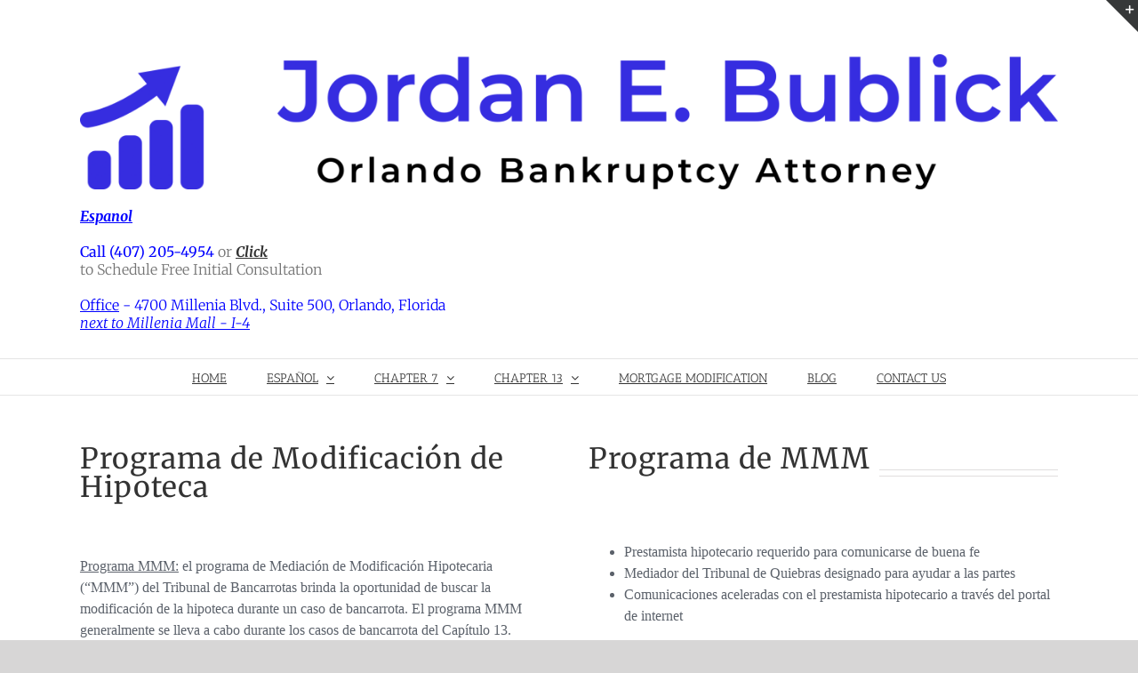

--- FILE ---
content_type: text/html; charset=UTF-8
request_url: https://www.bankruptcylawyerbublick.com/modificacion-de-hipoteca/
body_size: 9661
content:
<!DOCTYPE html>
<html class="avada-html-layout-wide avada-html-header-position-top" lang="en-US" prefix="og: http://ogp.me/ns# fb: http://ogp.me/ns/fb#">
<head>
	<meta http-equiv="X-UA-Compatible" content="IE=edge" />
	<meta http-equiv="Content-Type" content="text/html; charset=utf-8"/>
	<meta name="viewport" content="width=device-width, initial-scale=1" />
	<meta name='robots' content='index, follow, max-image-preview:large, max-snippet:-1, max-video-preview:-1' />

	<!-- This site is optimized with the Yoast SEO Premium plugin v26.5 (Yoast SEO v26.5) - https://yoast.com/wordpress/plugins/seo/ -->
	<title>Modificación de Hipoteca - www.Bublicklaw.com/modificacion-de-hipoteca</title>
	<meta name="description" content="Durante un caso de bancarrota del capítulo 13, tiene la oportunidad de realizar una modificación de hipoteca bajo el Programa MMM del Tribunal de Bancarrota" />
	<link rel="canonical" href="https://www.bankruptcylawyerbublick.com/modificacion-de-hipoteca/" />
	<meta property="og:locale" content="en_US" />
	<meta property="og:type" content="article" />
	<meta property="og:title" content="Modificación de Hipoteca" />
	<meta property="og:description" content="Durante un caso de bancarrota del capítulo 13, tiene la oportunidad de realizar una modificación de hipoteca bajo el Programa MMM del Tribunal de Bancarrota" />
	<meta property="og:url" content="https://www.bankruptcylawyerbublick.com/modificacion-de-hipoteca/" />
	<meta property="og:site_name" content="Orlando Bankruptcy Attorney" />
	<meta name="twitter:card" content="summary_large_image" />
	<meta name="twitter:label1" content="Est. reading time" />
	<meta name="twitter:data1" content="5 minutes" />
	<script type="application/ld+json" class="yoast-schema-graph">{"@context":"https://schema.org","@graph":[{"@type":"WebPage","@id":"https://www.bankruptcylawyerbublick.com/modificacion-de-hipoteca/","url":"https://www.bankruptcylawyerbublick.com/modificacion-de-hipoteca/","name":"Modificación de Hipoteca - www.Bublicklaw.com/modificacion-de-hipoteca","isPartOf":{"@id":"https://www.bankruptcylawyerbublick.com/#website"},"datePublished":"2020-06-27T16:10:40+00:00","description":"Durante un caso de bancarrota del capítulo 13, tiene la oportunidad de realizar una modificación de hipoteca bajo el Programa MMM del Tribunal de Bancarrota","breadcrumb":{"@id":"https://www.bankruptcylawyerbublick.com/modificacion-de-hipoteca/#breadcrumb"},"inLanguage":"en-US","potentialAction":[{"@type":"ReadAction","target":["https://www.bankruptcylawyerbublick.com/modificacion-de-hipoteca/"]}]},{"@type":"BreadcrumbList","@id":"https://www.bankruptcylawyerbublick.com/modificacion-de-hipoteca/#breadcrumb","itemListElement":[{"@type":"ListItem","position":1,"name":"Home","item":"https://www.bankruptcylawyerbublick.com/"},{"@type":"ListItem","position":2,"name":"Modificación de Hipoteca"}]},{"@type":"WebSite","@id":"https://www.bankruptcylawyerbublick.com/#website","url":"https://www.bankruptcylawyerbublick.com/","name":"Orlando Bankruptcy Attorney","description":"&quot;Over 8,000 Chapter 7 and 13 Bankruptcy Cases Filed&quot;","publisher":{"@id":"https://www.bankruptcylawyerbublick.com/#organization"},"potentialAction":[{"@type":"SearchAction","target":{"@type":"EntryPoint","urlTemplate":"https://www.bankruptcylawyerbublick.com/?s={search_term_string}"},"query-input":{"@type":"PropertyValueSpecification","valueRequired":true,"valueName":"search_term_string"}}],"inLanguage":"en-US"},{"@type":["Organization","Place"],"@id":"https://www.bankruptcylawyerbublick.com/#organization","name":"Orlando Bankruptcy Lawyer Jordan Bublick","url":"https://www.bankruptcylawyerbublick.com/","logo":{"@type":"ImageObject","inLanguage":"en-US","@id":"https://www.bankruptcylawyerbublick.com/#/schema/logo/image/","url":"https://www.bankruptcylawyerbublick.com/wp-content/uploads/2020/12/orlando-logo.png","contentUrl":"https://www.bankruptcylawyerbublick.com/wp-content/uploads/2020/12/orlando-logo.png","width":600,"height":141,"caption":"Orlando Bankruptcy Lawyer Jordan Bublick"},"image":{"@id":"https://www.bankruptcylawyerbublick.com/#/schema/logo/image/"},"telephone":["(407) 205-4954"],"email":"jbublick@bankruptcylawyerbublick.com","openingHoursSpecification":[{"@type":"OpeningHoursSpecification","dayOfWeek":["Monday","Tuesday","Wednesday","Thursday","Friday"],"opens":"08:00","closes":"18:00"},{"@type":"OpeningHoursSpecification","dayOfWeek":["Saturday"],"opens":"08:00","closes":"15:00"},{"@type":"OpeningHoursSpecification","dayOfWeek":["Sunday"],"opens":"00:00","closes":"00:00"}]}]}</script>
	<!-- / Yoast SEO Premium plugin. -->


<link rel="alternate" type="application/rss+xml" title="Orlando Bankruptcy Attorney &raquo; Feed" href="https://www.bankruptcylawyerbublick.com/feed/" />
<link rel="alternate" type="application/rss+xml" title="Orlando Bankruptcy Attorney &raquo; Comments Feed" href="https://www.bankruptcylawyerbublick.com/comments/feed/" />
					<link rel="shortcut icon" href="https://www.bankruptcylawyerbublick.com/wp-content/uploads/2022/10/favico.png" type="image/x-icon" />
		
					<!-- Apple Touch Icon -->
			<link rel="apple-touch-icon" sizes="180x180" href="https://www.bankruptcylawyerbublick.com/wp-content/uploads/2022/10/favico.png">
		
					<!-- Android Icon -->
			<link rel="icon" sizes="192x192" href="https://www.bankruptcylawyerbublick.com/wp-content/uploads/2022/10/favico.png">
		
					<!-- MS Edge Icon -->
			<meta name="msapplication-TileImage" content="https://www.bankruptcylawyerbublick.com/wp-content/uploads/2022/10/favico.png">
				<link rel="alternate" title="oEmbed (JSON)" type="application/json+oembed" href="https://www.bankruptcylawyerbublick.com/wp-json/oembed/1.0/embed?url=https%3A%2F%2Fwww.bankruptcylawyerbublick.com%2Fmodificacion-de-hipoteca%2F" />
<link rel="alternate" title="oEmbed (XML)" type="text/xml+oembed" href="https://www.bankruptcylawyerbublick.com/wp-json/oembed/1.0/embed?url=https%3A%2F%2Fwww.bankruptcylawyerbublick.com%2Fmodificacion-de-hipoteca%2F&#038;format=xml" />
					<meta name="description" content="Programa de Modificación de Hipoteca 

Programa MMM: el programa de Mediación de Modificación Hipotecaria (&quot;MMM&quot;) del Tribunal de Bancarrotas brinda la oportunidad de buscar la modificación de la hipoteca durante un caso de bancarrota. El programa MMM generalmente se lleva a cabo durante los casos de bancarrota del Capítulo 13.

Bajo el programa MMM, el propietario"/>
				
		<meta property="og:locale" content="en_US"/>
		<meta property="og:type" content="article"/>
		<meta property="og:site_name" content="Orlando Bankruptcy Attorney"/>
		<meta property="og:title" content="Modificación de Hipoteca - www.Bublicklaw.com/modificacion-de-hipoteca"/>
				<meta property="og:description" content="Programa de Modificación de Hipoteca 

Programa MMM: el programa de Mediación de Modificación Hipotecaria (&quot;MMM&quot;) del Tribunal de Bancarrotas brinda la oportunidad de buscar la modificación de la hipoteca durante un caso de bancarrota. El programa MMM generalmente se lleva a cabo durante los casos de bancarrota del Capítulo 13.

Bajo el programa MMM, el propietario"/>
				<meta property="og:url" content="https://www.bankruptcylawyerbublick.com/modificacion-de-hipoteca/"/>
																				<meta property="og:image" content="https://www.bankruptcylawyerbublick.com/wp-content/uploads/2021/04/Original-on-Transparent-1-e1618514522832.png"/>
		<meta property="og:image:width" content="2560"/>
		<meta property="og:image:height" content="354"/>
		<meta property="og:image:type" content="image/png"/>
				<style id='wp-img-auto-sizes-contain-inline-css' type='text/css'>
img:is([sizes=auto i],[sizes^="auto," i]){contain-intrinsic-size:3000px 1500px}
/*# sourceURL=wp-img-auto-sizes-contain-inline-css */
</style>
<link rel='stylesheet' id='layerslider-css' href='https://www.bankruptcylawyerbublick.com/wp-content/plugins/LayerSlider/assets/static/layerslider/css/layerslider.css?ver=8.0.1' type='text/css' media='all' />
<link rel='stylesheet' id='dashicons-css' href='https://www.bankruptcylawyerbublick.com/wp-includes/css/dashicons.min.css?ver=6.9' type='text/css' media='all' />
<link rel='stylesheet' id='fusion-dynamic-css-css' href='https://www.bankruptcylawyerbublick.com/wp-content/uploads/fusion-styles/d84a4bece219cbeb3d29144b7e67584d.min.css?ver=3.14' type='text/css' media='all' />
<script type="text/javascript" async='async' src="https://www.bankruptcylawyerbublick.com/wp-includes/js/jquery/jquery.min.js?ver=3.7.1" id="jquery-core-js"></script>
<script type="text/javascript" id="layerslider-utils-js-extra">
/* <![CDATA[ */
var LS_Meta = {"v":"8.0.1","fixGSAP":"1"};
//# sourceURL=layerslider-utils-js-extra
/* ]]> */
</script>
<script type="text/javascript" async='async' src="https://www.bankruptcylawyerbublick.com/wp-content/plugins/LayerSlider/assets/static/layerslider/js/layerslider.utils.js?ver=8.0.1" id="layerslider-utils-js"></script>
<script type="text/javascript" async='async' src="https://www.bankruptcylawyerbublick.com/wp-content/plugins/LayerSlider/assets/static/layerslider/js/layerslider.kreaturamedia.jquery.js?ver=8.0.1" id="layerslider-js"></script>
<script type="text/javascript" async='async' src="https://www.bankruptcylawyerbublick.com/wp-content/plugins/LayerSlider/assets/static/layerslider/js/layerslider.transitions.js?ver=8.0.1" id="layerslider-transitions-js"></script>
<meta name="generator" content="Powered by LayerSlider 8.0.1 - Build Heros, Sliders, and Popups. Create Animations and Beautiful, Rich Web Content as Easy as Never Before on WordPress." />
<!-- LayerSlider updates and docs at: https://layerslider.com -->
<link rel="https://api.w.org/" href="https://www.bankruptcylawyerbublick.com/wp-json/" /><link rel="alternate" title="JSON" type="application/json" href="https://www.bankruptcylawyerbublick.com/wp-json/wp/v2/pages/1275" /><link rel="EditURI" type="application/rsd+xml" title="RSD" href="https://www.bankruptcylawyerbublick.com/xmlrpc.php?rsd" />
<link rel='shortlink' href='https://www.bankruptcylawyerbublick.com/?p=1275' />
<!-- breadcrumb Schema optimized by Schema Pro --><script type="application/ld+json">{"@context":"https:\/\/schema.org","@type":"BreadcrumbList","itemListElement":[{"@type":"ListItem","position":1,"item":{"@id":"https:\/\/www.bankruptcylawyerbublick.com\/","name":"Home"}},{"@type":"ListItem","position":2,"item":{"@id":"https:\/\/www.bankruptcylawyerbublick.com\/modificacion-de-hipoteca\/","name":"Modificaci\u00f3n de Hipoteca"}}]}</script><!-- / breadcrumb Schema optimized by Schema Pro --><style type="text/css" id="css-fb-visibility">@media screen and (max-width: 640px){.fusion-no-small-visibility{display:none !important;}body .sm-text-align-center{text-align:center !important;}body .sm-text-align-left{text-align:left !important;}body .sm-text-align-right{text-align:right !important;}body .sm-text-align-justify{text-align:justify !important;}body .sm-flex-align-center{justify-content:center !important;}body .sm-flex-align-flex-start{justify-content:flex-start !important;}body .sm-flex-align-flex-end{justify-content:flex-end !important;}body .sm-mx-auto{margin-left:auto !important;margin-right:auto !important;}body .sm-ml-auto{margin-left:auto !important;}body .sm-mr-auto{margin-right:auto !important;}body .fusion-absolute-position-small{position:absolute;top:auto;width:100%;}.awb-sticky.awb-sticky-small{ position: sticky; top: var(--awb-sticky-offset,0); }}@media screen and (min-width: 641px) and (max-width: 1024px){.fusion-no-medium-visibility{display:none !important;}body .md-text-align-center{text-align:center !important;}body .md-text-align-left{text-align:left !important;}body .md-text-align-right{text-align:right !important;}body .md-text-align-justify{text-align:justify !important;}body .md-flex-align-center{justify-content:center !important;}body .md-flex-align-flex-start{justify-content:flex-start !important;}body .md-flex-align-flex-end{justify-content:flex-end !important;}body .md-mx-auto{margin-left:auto !important;margin-right:auto !important;}body .md-ml-auto{margin-left:auto !important;}body .md-mr-auto{margin-right:auto !important;}body .fusion-absolute-position-medium{position:absolute;top:auto;width:100%;}.awb-sticky.awb-sticky-medium{ position: sticky; top: var(--awb-sticky-offset,0); }}@media screen and (min-width: 1025px){.fusion-no-large-visibility{display:none !important;}body .lg-text-align-center{text-align:center !important;}body .lg-text-align-left{text-align:left !important;}body .lg-text-align-right{text-align:right !important;}body .lg-text-align-justify{text-align:justify !important;}body .lg-flex-align-center{justify-content:center !important;}body .lg-flex-align-flex-start{justify-content:flex-start !important;}body .lg-flex-align-flex-end{justify-content:flex-end !important;}body .lg-mx-auto{margin-left:auto !important;margin-right:auto !important;}body .lg-ml-auto{margin-left:auto !important;}body .lg-mr-auto{margin-right:auto !important;}body .fusion-absolute-position-large{position:absolute;top:auto;width:100%;}.awb-sticky.awb-sticky-large{ position: sticky; top: var(--awb-sticky-offset,0); }}</style><style type="text/css">.recentcomments a{display:inline !important;padding:0 !important;margin:0 !important;}</style><link rel="amphtml" href="https://www.bankruptcylawyerbublick.com/modificacion-de-hipoteca/?amp">			<style id="wpsp-style-frontend"></style>
					<script type="text/javascript">
			var doc = document.documentElement;
			doc.setAttribute( 'data-useragent', navigator.userAgent );
		</script>
		
	<style id='global-styles-inline-css' type='text/css'>
:root{--wp--preset--aspect-ratio--square: 1;--wp--preset--aspect-ratio--4-3: 4/3;--wp--preset--aspect-ratio--3-4: 3/4;--wp--preset--aspect-ratio--3-2: 3/2;--wp--preset--aspect-ratio--2-3: 2/3;--wp--preset--aspect-ratio--16-9: 16/9;--wp--preset--aspect-ratio--9-16: 9/16;--wp--preset--color--black: #000000;--wp--preset--color--cyan-bluish-gray: #abb8c3;--wp--preset--color--white: #ffffff;--wp--preset--color--pale-pink: #f78da7;--wp--preset--color--vivid-red: #cf2e2e;--wp--preset--color--luminous-vivid-orange: #ff6900;--wp--preset--color--luminous-vivid-amber: #fcb900;--wp--preset--color--light-green-cyan: #7bdcb5;--wp--preset--color--vivid-green-cyan: #00d084;--wp--preset--color--pale-cyan-blue: #8ed1fc;--wp--preset--color--vivid-cyan-blue: #0693e3;--wp--preset--color--vivid-purple: #9b51e0;--wp--preset--color--awb-color-1: rgba(255,255,255,1);--wp--preset--color--awb-color-2: rgba(246,246,246,1);--wp--preset--color--awb-color-3: rgba(224,222,222,1);--wp--preset--color--awb-color-4: rgba(160,206,78,1);--wp--preset--color--awb-color-5: rgba(116,116,116,1);--wp--preset--color--awb-color-6: rgba(26,128,182,1);--wp--preset--color--awb-color-7: rgba(51,51,51,1);--wp--preset--color--awb-color-8: rgba(0,44,224,1);--wp--preset--color--awb-color-custom-10: rgba(101,188,123,1);--wp--preset--color--awb-color-custom-11: rgba(0,0,255,1);--wp--preset--color--awb-color-custom-12: rgba(235,234,234,1);--wp--preset--color--awb-color-custom-13: rgba(242,243,245,1);--wp--preset--color--awb-color-custom-14: rgba(226,226,226,1);--wp--preset--color--awb-color-custom-15: rgba(235,234,234,0.8);--wp--preset--color--awb-color-custom-16: rgba(232,232,232,1);--wp--preset--color--awb-color-custom-17: rgba(33,41,52,1);--wp--preset--color--awb-color-custom-18: rgba(91,97,106,1);--wp--preset--gradient--vivid-cyan-blue-to-vivid-purple: linear-gradient(135deg,rgb(6,147,227) 0%,rgb(155,81,224) 100%);--wp--preset--gradient--light-green-cyan-to-vivid-green-cyan: linear-gradient(135deg,rgb(122,220,180) 0%,rgb(0,208,130) 100%);--wp--preset--gradient--luminous-vivid-amber-to-luminous-vivid-orange: linear-gradient(135deg,rgb(252,185,0) 0%,rgb(255,105,0) 100%);--wp--preset--gradient--luminous-vivid-orange-to-vivid-red: linear-gradient(135deg,rgb(255,105,0) 0%,rgb(207,46,46) 100%);--wp--preset--gradient--very-light-gray-to-cyan-bluish-gray: linear-gradient(135deg,rgb(238,238,238) 0%,rgb(169,184,195) 100%);--wp--preset--gradient--cool-to-warm-spectrum: linear-gradient(135deg,rgb(74,234,220) 0%,rgb(151,120,209) 20%,rgb(207,42,186) 40%,rgb(238,44,130) 60%,rgb(251,105,98) 80%,rgb(254,248,76) 100%);--wp--preset--gradient--blush-light-purple: linear-gradient(135deg,rgb(255,206,236) 0%,rgb(152,150,240) 100%);--wp--preset--gradient--blush-bordeaux: linear-gradient(135deg,rgb(254,205,165) 0%,rgb(254,45,45) 50%,rgb(107,0,62) 100%);--wp--preset--gradient--luminous-dusk: linear-gradient(135deg,rgb(255,203,112) 0%,rgb(199,81,192) 50%,rgb(65,88,208) 100%);--wp--preset--gradient--pale-ocean: linear-gradient(135deg,rgb(255,245,203) 0%,rgb(182,227,212) 50%,rgb(51,167,181) 100%);--wp--preset--gradient--electric-grass: linear-gradient(135deg,rgb(202,248,128) 0%,rgb(113,206,126) 100%);--wp--preset--gradient--midnight: linear-gradient(135deg,rgb(2,3,129) 0%,rgb(40,116,252) 100%);--wp--preset--font-size--small: 12px;--wp--preset--font-size--medium: 20px;--wp--preset--font-size--large: 24px;--wp--preset--font-size--x-large: 42px;--wp--preset--font-size--normal: 16px;--wp--preset--font-size--xlarge: 32px;--wp--preset--font-size--huge: 48px;--wp--preset--spacing--20: 0.44rem;--wp--preset--spacing--30: 0.67rem;--wp--preset--spacing--40: 1rem;--wp--preset--spacing--50: 1.5rem;--wp--preset--spacing--60: 2.25rem;--wp--preset--spacing--70: 3.38rem;--wp--preset--spacing--80: 5.06rem;--wp--preset--shadow--natural: 6px 6px 9px rgba(0, 0, 0, 0.2);--wp--preset--shadow--deep: 12px 12px 50px rgba(0, 0, 0, 0.4);--wp--preset--shadow--sharp: 6px 6px 0px rgba(0, 0, 0, 0.2);--wp--preset--shadow--outlined: 6px 6px 0px -3px rgb(255, 255, 255), 6px 6px rgb(0, 0, 0);--wp--preset--shadow--crisp: 6px 6px 0px rgb(0, 0, 0);}:where(.is-layout-flex){gap: 0.5em;}:where(.is-layout-grid){gap: 0.5em;}body .is-layout-flex{display: flex;}.is-layout-flex{flex-wrap: wrap;align-items: center;}.is-layout-flex > :is(*, div){margin: 0;}body .is-layout-grid{display: grid;}.is-layout-grid > :is(*, div){margin: 0;}:where(.wp-block-columns.is-layout-flex){gap: 2em;}:where(.wp-block-columns.is-layout-grid){gap: 2em;}:where(.wp-block-post-template.is-layout-flex){gap: 1.25em;}:where(.wp-block-post-template.is-layout-grid){gap: 1.25em;}.has-black-color{color: var(--wp--preset--color--black) !important;}.has-cyan-bluish-gray-color{color: var(--wp--preset--color--cyan-bluish-gray) !important;}.has-white-color{color: var(--wp--preset--color--white) !important;}.has-pale-pink-color{color: var(--wp--preset--color--pale-pink) !important;}.has-vivid-red-color{color: var(--wp--preset--color--vivid-red) !important;}.has-luminous-vivid-orange-color{color: var(--wp--preset--color--luminous-vivid-orange) !important;}.has-luminous-vivid-amber-color{color: var(--wp--preset--color--luminous-vivid-amber) !important;}.has-light-green-cyan-color{color: var(--wp--preset--color--light-green-cyan) !important;}.has-vivid-green-cyan-color{color: var(--wp--preset--color--vivid-green-cyan) !important;}.has-pale-cyan-blue-color{color: var(--wp--preset--color--pale-cyan-blue) !important;}.has-vivid-cyan-blue-color{color: var(--wp--preset--color--vivid-cyan-blue) !important;}.has-vivid-purple-color{color: var(--wp--preset--color--vivid-purple) !important;}.has-black-background-color{background-color: var(--wp--preset--color--black) !important;}.has-cyan-bluish-gray-background-color{background-color: var(--wp--preset--color--cyan-bluish-gray) !important;}.has-white-background-color{background-color: var(--wp--preset--color--white) !important;}.has-pale-pink-background-color{background-color: var(--wp--preset--color--pale-pink) !important;}.has-vivid-red-background-color{background-color: var(--wp--preset--color--vivid-red) !important;}.has-luminous-vivid-orange-background-color{background-color: var(--wp--preset--color--luminous-vivid-orange) !important;}.has-luminous-vivid-amber-background-color{background-color: var(--wp--preset--color--luminous-vivid-amber) !important;}.has-light-green-cyan-background-color{background-color: var(--wp--preset--color--light-green-cyan) !important;}.has-vivid-green-cyan-background-color{background-color: var(--wp--preset--color--vivid-green-cyan) !important;}.has-pale-cyan-blue-background-color{background-color: var(--wp--preset--color--pale-cyan-blue) !important;}.has-vivid-cyan-blue-background-color{background-color: var(--wp--preset--color--vivid-cyan-blue) !important;}.has-vivid-purple-background-color{background-color: var(--wp--preset--color--vivid-purple) !important;}.has-black-border-color{border-color: var(--wp--preset--color--black) !important;}.has-cyan-bluish-gray-border-color{border-color: var(--wp--preset--color--cyan-bluish-gray) !important;}.has-white-border-color{border-color: var(--wp--preset--color--white) !important;}.has-pale-pink-border-color{border-color: var(--wp--preset--color--pale-pink) !important;}.has-vivid-red-border-color{border-color: var(--wp--preset--color--vivid-red) !important;}.has-luminous-vivid-orange-border-color{border-color: var(--wp--preset--color--luminous-vivid-orange) !important;}.has-luminous-vivid-amber-border-color{border-color: var(--wp--preset--color--luminous-vivid-amber) !important;}.has-light-green-cyan-border-color{border-color: var(--wp--preset--color--light-green-cyan) !important;}.has-vivid-green-cyan-border-color{border-color: var(--wp--preset--color--vivid-green-cyan) !important;}.has-pale-cyan-blue-border-color{border-color: var(--wp--preset--color--pale-cyan-blue) !important;}.has-vivid-cyan-blue-border-color{border-color: var(--wp--preset--color--vivid-cyan-blue) !important;}.has-vivid-purple-border-color{border-color: var(--wp--preset--color--vivid-purple) !important;}.has-vivid-cyan-blue-to-vivid-purple-gradient-background{background: var(--wp--preset--gradient--vivid-cyan-blue-to-vivid-purple) !important;}.has-light-green-cyan-to-vivid-green-cyan-gradient-background{background: var(--wp--preset--gradient--light-green-cyan-to-vivid-green-cyan) !important;}.has-luminous-vivid-amber-to-luminous-vivid-orange-gradient-background{background: var(--wp--preset--gradient--luminous-vivid-amber-to-luminous-vivid-orange) !important;}.has-luminous-vivid-orange-to-vivid-red-gradient-background{background: var(--wp--preset--gradient--luminous-vivid-orange-to-vivid-red) !important;}.has-very-light-gray-to-cyan-bluish-gray-gradient-background{background: var(--wp--preset--gradient--very-light-gray-to-cyan-bluish-gray) !important;}.has-cool-to-warm-spectrum-gradient-background{background: var(--wp--preset--gradient--cool-to-warm-spectrum) !important;}.has-blush-light-purple-gradient-background{background: var(--wp--preset--gradient--blush-light-purple) !important;}.has-blush-bordeaux-gradient-background{background: var(--wp--preset--gradient--blush-bordeaux) !important;}.has-luminous-dusk-gradient-background{background: var(--wp--preset--gradient--luminous-dusk) !important;}.has-pale-ocean-gradient-background{background: var(--wp--preset--gradient--pale-ocean) !important;}.has-electric-grass-gradient-background{background: var(--wp--preset--gradient--electric-grass) !important;}.has-midnight-gradient-background{background: var(--wp--preset--gradient--midnight) !important;}.has-small-font-size{font-size: var(--wp--preset--font-size--small) !important;}.has-medium-font-size{font-size: var(--wp--preset--font-size--medium) !important;}.has-large-font-size{font-size: var(--wp--preset--font-size--large) !important;}.has-x-large-font-size{font-size: var(--wp--preset--font-size--x-large) !important;}
/*# sourceURL=global-styles-inline-css */
</style>
<style id='wp-block-library-inline-css' type='text/css'>
:root{--wp-block-synced-color:#7a00df;--wp-block-synced-color--rgb:122,0,223;--wp-bound-block-color:var(--wp-block-synced-color);--wp-editor-canvas-background:#ddd;--wp-admin-theme-color:#007cba;--wp-admin-theme-color--rgb:0,124,186;--wp-admin-theme-color-darker-10:#006ba1;--wp-admin-theme-color-darker-10--rgb:0,107,160.5;--wp-admin-theme-color-darker-20:#005a87;--wp-admin-theme-color-darker-20--rgb:0,90,135;--wp-admin-border-width-focus:2px}@media (min-resolution:192dpi){:root{--wp-admin-border-width-focus:1.5px}}.wp-element-button{cursor:pointer}:root .has-very-light-gray-background-color{background-color:#eee}:root .has-very-dark-gray-background-color{background-color:#313131}:root .has-very-light-gray-color{color:#eee}:root .has-very-dark-gray-color{color:#313131}:root .has-vivid-green-cyan-to-vivid-cyan-blue-gradient-background{background:linear-gradient(135deg,#00d084,#0693e3)}:root .has-purple-crush-gradient-background{background:linear-gradient(135deg,#34e2e4,#4721fb 50%,#ab1dfe)}:root .has-hazy-dawn-gradient-background{background:linear-gradient(135deg,#faaca8,#dad0ec)}:root .has-subdued-olive-gradient-background{background:linear-gradient(135deg,#fafae1,#67a671)}:root .has-atomic-cream-gradient-background{background:linear-gradient(135deg,#fdd79a,#004a59)}:root .has-nightshade-gradient-background{background:linear-gradient(135deg,#330968,#31cdcf)}:root .has-midnight-gradient-background{background:linear-gradient(135deg,#020381,#2874fc)}:root{--wp--preset--font-size--normal:16px;--wp--preset--font-size--huge:42px}.has-regular-font-size{font-size:1em}.has-larger-font-size{font-size:2.625em}.has-normal-font-size{font-size:var(--wp--preset--font-size--normal)}.has-huge-font-size{font-size:var(--wp--preset--font-size--huge)}.has-text-align-center{text-align:center}.has-text-align-left{text-align:left}.has-text-align-right{text-align:right}.has-fit-text{white-space:nowrap!important}#end-resizable-editor-section{display:none}.aligncenter{clear:both}.items-justified-left{justify-content:flex-start}.items-justified-center{justify-content:center}.items-justified-right{justify-content:flex-end}.items-justified-space-between{justify-content:space-between}.screen-reader-text{border:0;clip-path:inset(50%);height:1px;margin:-1px;overflow:hidden;padding:0;position:absolute;width:1px;word-wrap:normal!important}.screen-reader-text:focus{background-color:#ddd;clip-path:none;color:#444;display:block;font-size:1em;height:auto;left:5px;line-height:normal;padding:15px 23px 14px;text-decoration:none;top:5px;width:auto;z-index:100000}html :where(.has-border-color){border-style:solid}html :where([style*=border-top-color]){border-top-style:solid}html :where([style*=border-right-color]){border-right-style:solid}html :where([style*=border-bottom-color]){border-bottom-style:solid}html :where([style*=border-left-color]){border-left-style:solid}html :where([style*=border-width]){border-style:solid}html :where([style*=border-top-width]){border-top-style:solid}html :where([style*=border-right-width]){border-right-style:solid}html :where([style*=border-bottom-width]){border-bottom-style:solid}html :where([style*=border-left-width]){border-left-style:solid}html :where(img[class*=wp-image-]){height:auto;max-width:100%}:where(figure){margin:0 0 1em}html :where(.is-position-sticky){--wp-admin--admin-bar--position-offset:var(--wp-admin--admin-bar--height,0px)}@media screen and (max-width:600px){html :where(.is-position-sticky){--wp-admin--admin-bar--position-offset:0px}}
/*wp_block_styles_on_demand_placeholder:69339432eaae4*/
/*# sourceURL=wp-block-library-inline-css */
</style>
<style id='wp-block-library-theme-inline-css' type='text/css'>
.wp-block-audio :where(figcaption){color:#555;font-size:13px;text-align:center}.is-dark-theme .wp-block-audio :where(figcaption){color:#ffffffa6}.wp-block-audio{margin:0 0 1em}.wp-block-code{border:1px solid #ccc;border-radius:4px;font-family:Menlo,Consolas,monaco,monospace;padding:.8em 1em}.wp-block-embed :where(figcaption){color:#555;font-size:13px;text-align:center}.is-dark-theme .wp-block-embed :where(figcaption){color:#ffffffa6}.wp-block-embed{margin:0 0 1em}.blocks-gallery-caption{color:#555;font-size:13px;text-align:center}.is-dark-theme .blocks-gallery-caption{color:#ffffffa6}:root :where(.wp-block-image figcaption){color:#555;font-size:13px;text-align:center}.is-dark-theme :root :where(.wp-block-image figcaption){color:#ffffffa6}.wp-block-image{margin:0 0 1em}.wp-block-pullquote{border-bottom:4px solid;border-top:4px solid;color:currentColor;margin-bottom:1.75em}.wp-block-pullquote :where(cite),.wp-block-pullquote :where(footer),.wp-block-pullquote__citation{color:currentColor;font-size:.8125em;font-style:normal;text-transform:uppercase}.wp-block-quote{border-left:.25em solid;margin:0 0 1.75em;padding-left:1em}.wp-block-quote cite,.wp-block-quote footer{color:currentColor;font-size:.8125em;font-style:normal;position:relative}.wp-block-quote:where(.has-text-align-right){border-left:none;border-right:.25em solid;padding-left:0;padding-right:1em}.wp-block-quote:where(.has-text-align-center){border:none;padding-left:0}.wp-block-quote.is-large,.wp-block-quote.is-style-large,.wp-block-quote:where(.is-style-plain){border:none}.wp-block-search .wp-block-search__label{font-weight:700}.wp-block-search__button{border:1px solid #ccc;padding:.375em .625em}:where(.wp-block-group.has-background){padding:1.25em 2.375em}.wp-block-separator.has-css-opacity{opacity:.4}.wp-block-separator{border:none;border-bottom:2px solid;margin-left:auto;margin-right:auto}.wp-block-separator.has-alpha-channel-opacity{opacity:1}.wp-block-separator:not(.is-style-wide):not(.is-style-dots){width:100px}.wp-block-separator.has-background:not(.is-style-dots){border-bottom:none;height:1px}.wp-block-separator.has-background:not(.is-style-wide):not(.is-style-dots){height:2px}.wp-block-table{margin:0 0 1em}.wp-block-table td,.wp-block-table th{word-break:normal}.wp-block-table :where(figcaption){color:#555;font-size:13px;text-align:center}.is-dark-theme .wp-block-table :where(figcaption){color:#ffffffa6}.wp-block-video :where(figcaption){color:#555;font-size:13px;text-align:center}.is-dark-theme .wp-block-video :where(figcaption){color:#ffffffa6}.wp-block-video{margin:0 0 1em}:root :where(.wp-block-template-part.has-background){margin-bottom:0;margin-top:0;padding:1.25em 2.375em}
/*# sourceURL=/wp-includes/css/dist/block-library/theme.min.css */
</style>
<style id='classic-theme-styles-inline-css' type='text/css'>
/*! This file is auto-generated */
.wp-block-button__link{color:#fff;background-color:#32373c;border-radius:9999px;box-shadow:none;text-decoration:none;padding:calc(.667em + 2px) calc(1.333em + 2px);font-size:1.125em}.wp-block-file__button{background:#32373c;color:#fff;text-decoration:none}
/*# sourceURL=/wp-includes/css/classic-themes.min.css */
</style>
</head>

<body class="wp-singular page-template-default page page-id-1275 wp-theme-Avada wp-schema-pro-2.10.5 fusion-image-hovers fusion-pagination-sizing fusion-button_type-flat fusion-button_span-no fusion-button_gradient-linear avada-image-rollover-circle-yes avada-image-rollover-yes avada-image-rollover-direction-left fusion-body ltr no-mobile-sticky-header no-mobile-slidingbar no-mobile-totop fusion-sub-menu-fade mobile-logo-pos-left layout-wide-mode avada-has-boxed-modal-shadow-none layout-scroll-offset-full avada-has-zero-margin-offset-top fusion-top-header menu-text-align-center mobile-menu-design-modern fusion-show-pagination-text fusion-header-layout-v4 avada-responsive avada-footer-fx-none avada-menu-highlight-style-bar fusion-search-form-classic fusion-main-menu-search-dropdown fusion-avatar-square avada-dropdown-styles avada-blog-layout-grid avada-blog-archive-layout-medium avada-header-shadow-no avada-menu-icon-position-left avada-has-megamenu-shadow avada-has-mainmenu-dropdown-divider avada-has-mobile-menu-search avada-has-titlebar-hide avada-has-slidingbar-widgets avada-has-slidingbar-position-top avada-slidingbar-toggle-style-triangle avada-has-slidingbar-sticky avada-has-pagination-padding avada-flyout-menu-direction-fade avada-ec-views-v1" data-awb-post-id="1275">
		<a class="skip-link screen-reader-text" href="#content">Skip to content</a>

	<div id="boxed-wrapper">
		
		<div id="wrapper" class="fusion-wrapper">
			<div id="home" style="position:relative;top:-1px;"></div>
							
					
			<header class="fusion-header-wrapper">
				<div class="fusion-header-v4 fusion-logo-alignment fusion-logo-left fusion-sticky-menu- fusion-sticky-logo- fusion-mobile-logo- fusion-sticky-menu-and-logo fusion-header-menu-align-center fusion-mobile-menu-design-modern">
					<div class="fusion-header-sticky-height"></div>
<div class="fusion-sticky-header-wrapper"> <!-- start fusion sticky header wrapper -->
	<div class="fusion-header">
		<div class="fusion-row">
							<div class="fusion-logo" data-margin-top="31px" data-margin-bottom="0px" data-margin-left="0px" data-margin-right="0px">
			<a class="fusion-logo-link"  href="https://www.bankruptcylawyerbublick.com/" >

						<!-- standard logo -->
			<img src="https://www.bankruptcylawyerbublick.com/wp-content/uploads/2021/04/Original-on-Transparent-1-e1618514522832.png" srcset="https://www.bankruptcylawyerbublick.com/wp-content/uploads/2021/04/Original-on-Transparent-1-e1618514522832.png 1x" width="2560" height="354" alt="Orlando Bankruptcy Attorney Logo" data-retina_logo_url="" class="fusion-standard-logo" />

			
					</a>
		
<div class="fusion-header-content-3-wrapper">
			<h3 class="fusion-header-tagline">
			<br>
<b><A HREF = "http://www.bankruptcylawyerbublick.com/espanol"><span style="color:#0000ff;"><em><u>Espanol</b></u></em></span></A><br><br>

<strong><span style="color:#0000ff;">Call (407) 205-4954</strong> or <span style="color: #0000ff;"><em><u><b>

<a href="https://app.acuityscheduling.com/schedule.php?owner=21380650&appointmentType=18742142">
Click</b></u></em></span></a><br>to Schedule Free Initial Consultation<br>

<span style="color:#0000ff;"><br>
<u>Office</strong></u> - 4700 Millenia Blvd., Suite 500, Orlando, Florida<span style="color:#0000ff;"><br>
<u></strong><u> <i>next to Millenia Mall - I-4<span style="color:#0000ff;"></u></i><br>

		</h3>
	</div>
</div>
								<div class="fusion-mobile-menu-icons">
							<a href="#" class="fusion-icon awb-icon-bars" aria-label="Toggle mobile menu" aria-expanded="false"></a>
		
					<a href="#" class="fusion-icon awb-icon-search" aria-label="Toggle mobile search"></a>
		
		
			</div>
			
					</div>
	</div>
	<div class="fusion-secondary-main-menu">
		<div class="fusion-row">
			<nav class="fusion-main-menu" aria-label="Main Menu"><ul id="menu-menu" class="fusion-menu"><li  id="menu-item-1391"  class="menu-item menu-item-type-post_type menu-item-object-page menu-item-home menu-item-1391"  data-item-id="1391"><a  href="https://www.bankruptcylawyerbublick.com/" class="fusion-bar-highlight"><span class="menu-text">HOME</span></a></li><li  id="menu-item-1397"  class="menu-item menu-item-type-post_type menu-item-object-page menu-item-has-children menu-item-1397 fusion-dropdown-menu"  data-item-id="1397"><a  href="https://www.bankruptcylawyerbublick.com/espanol/" class="fusion-bar-highlight"><span class="menu-text">ESPAÑOL</span> <span class="fusion-caret"><i class="fusion-dropdown-indicator" aria-hidden="true"></i></span></a><ul class="sub-menu"><li  id="menu-item-1404"  class="menu-item menu-item-type-post_type menu-item-object-page menu-item-1404 fusion-dropdown-submenu" ><a  href="https://www.bankruptcylawyerbublick.com/espanol/capitulo-7-bancarrota/" class="fusion-bar-highlight"><span>Capítulo 7</span></a></li><li  id="menu-item-1408"  class="menu-item menu-item-type-post_type menu-item-object-page menu-item-1408 fusion-dropdown-submenu" ><a  href="https://www.bankruptcylawyerbublick.com/espanol/capitulo-13-bancarrota/" class="fusion-bar-highlight"><span>Capítulo 13</span></a></li></ul></li><li  id="menu-item-1390"  class="menu-item menu-item-type-post_type menu-item-object-page menu-item-has-children menu-item-1390 fusion-dropdown-menu"  data-item-id="1390"><a  href="https://www.bankruptcylawyerbublick.com/chapter-7-bankruptcy/" class="fusion-bar-highlight"><span class="menu-text">CHAPTER 7</span> <span class="fusion-caret"><i class="fusion-dropdown-indicator" aria-hidden="true"></i></span></a><ul class="sub-menu"><li  id="menu-item-1396"  class="menu-item menu-item-type-post_type menu-item-object-page menu-item-1396 fusion-dropdown-submenu" ><a  href="https://www.bankruptcylawyerbublick.com/exemptions/" class="fusion-bar-highlight"><span>EXEMPTIONS</span></a></li><li  id="menu-item-1393"  class="menu-item menu-item-type-post_type menu-item-object-page menu-item-1393 fusion-dropdown-submenu" ><a  href="https://www.bankruptcylawyerbublick.com/chapter-7-bankruptcy/chapter-7-or-13/" class="fusion-bar-highlight"><span>Differences with Chapter 13</span></a></li><li  id="menu-item-1394"  class="menu-item menu-item-type-post_type menu-item-object-page menu-item-1394 fusion-dropdown-submenu" ><a  href="https://www.bankruptcylawyerbublick.com/chapter-7-bankruptcy/means-test/" class="fusion-bar-highlight"><span>Means Test</span></a></li></ul></li><li  id="menu-item-1392"  class="menu-item menu-item-type-post_type menu-item-object-page menu-item-has-children menu-item-1392 fusion-dropdown-menu"  data-item-id="1392"><a  href="https://www.bankruptcylawyerbublick.com/chapter-13-bankruptcy/" class="fusion-bar-highlight"><span class="menu-text">CHAPTER 13</span> <span class="fusion-caret"><i class="fusion-dropdown-indicator" aria-hidden="true"></i></span></a><ul class="sub-menu"><li  id="menu-item-1388"  class="menu-item menu-item-type-post_type menu-item-object-page menu-item-1388 fusion-dropdown-submenu" ><a  href="https://www.bankruptcylawyerbublick.com/chapter-13-bankruptcy/chapter-13-bankruptcy-eligibility/" class="fusion-bar-highlight"><span>Eligibility</span></a></li><li  id="menu-item-1387"  class="menu-item menu-item-type-post_type menu-item-object-page menu-item-1387 fusion-dropdown-submenu" ><a  href="https://www.bankruptcylawyerbublick.com/chapter-13-bankruptcy/timetable-chapter-13-case/" class="fusion-bar-highlight"><span>Timetable Chapter 13 Case</span></a></li></ul></li><li  id="menu-item-1389"  class="menu-item menu-item-type-post_type menu-item-object-page menu-item-1389"  data-item-id="1389"><a  href="https://www.bankruptcylawyerbublick.com/mortgage-modification/" class="fusion-bar-highlight"><span class="menu-text">MORTGAGE MODIFICATION</span></a></li><li  id="menu-item-1500"  class="menu-item menu-item-type-post_type menu-item-object-page menu-item-1500"  data-item-id="1500"><a  href="https://www.bankruptcylawyerbublick.com/blog/" class="fusion-bar-highlight"><span class="menu-text">BLOG</span></a></li><li  id="menu-item-1395"  class="menu-item menu-item-type-post_type menu-item-object-page menu-item-1395"  data-item-id="1395"><a  href="https://www.bankruptcylawyerbublick.com/contact-us-2/" class="fusion-bar-highlight"><span class="menu-text">CONTACT US</span></a></li></ul></nav><div class="fusion-mobile-navigation"><ul id="menu-menu-1" class="fusion-mobile-menu"><li   class="menu-item menu-item-type-post_type menu-item-object-page menu-item-home menu-item-1391"  data-item-id="1391"><a  href="https://www.bankruptcylawyerbublick.com/" class="fusion-bar-highlight"><span class="menu-text">HOME</span></a></li><li   class="menu-item menu-item-type-post_type menu-item-object-page menu-item-has-children menu-item-1397 fusion-dropdown-menu"  data-item-id="1397"><a  href="https://www.bankruptcylawyerbublick.com/espanol/" class="fusion-bar-highlight"><span class="menu-text">ESPAÑOL</span> <span class="fusion-caret"><i class="fusion-dropdown-indicator" aria-hidden="true"></i></span></a><ul class="sub-menu"><li   class="menu-item menu-item-type-post_type menu-item-object-page menu-item-1404 fusion-dropdown-submenu" ><a  href="https://www.bankruptcylawyerbublick.com/espanol/capitulo-7-bancarrota/" class="fusion-bar-highlight"><span>Capítulo 7</span></a></li><li   class="menu-item menu-item-type-post_type menu-item-object-page menu-item-1408 fusion-dropdown-submenu" ><a  href="https://www.bankruptcylawyerbublick.com/espanol/capitulo-13-bancarrota/" class="fusion-bar-highlight"><span>Capítulo 13</span></a></li></ul></li><li   class="menu-item menu-item-type-post_type menu-item-object-page menu-item-has-children menu-item-1390 fusion-dropdown-menu"  data-item-id="1390"><a  href="https://www.bankruptcylawyerbublick.com/chapter-7-bankruptcy/" class="fusion-bar-highlight"><span class="menu-text">CHAPTER 7</span> <span class="fusion-caret"><i class="fusion-dropdown-indicator" aria-hidden="true"></i></span></a><ul class="sub-menu"><li   class="menu-item menu-item-type-post_type menu-item-object-page menu-item-1396 fusion-dropdown-submenu" ><a  href="https://www.bankruptcylawyerbublick.com/exemptions/" class="fusion-bar-highlight"><span>EXEMPTIONS</span></a></li><li   class="menu-item menu-item-type-post_type menu-item-object-page menu-item-1393 fusion-dropdown-submenu" ><a  href="https://www.bankruptcylawyerbublick.com/chapter-7-bankruptcy/chapter-7-or-13/" class="fusion-bar-highlight"><span>Differences with Chapter 13</span></a></li><li   class="menu-item menu-item-type-post_type menu-item-object-page menu-item-1394 fusion-dropdown-submenu" ><a  href="https://www.bankruptcylawyerbublick.com/chapter-7-bankruptcy/means-test/" class="fusion-bar-highlight"><span>Means Test</span></a></li></ul></li><li   class="menu-item menu-item-type-post_type menu-item-object-page menu-item-has-children menu-item-1392 fusion-dropdown-menu"  data-item-id="1392"><a  href="https://www.bankruptcylawyerbublick.com/chapter-13-bankruptcy/" class="fusion-bar-highlight"><span class="menu-text">CHAPTER 13</span> <span class="fusion-caret"><i class="fusion-dropdown-indicator" aria-hidden="true"></i></span></a><ul class="sub-menu"><li   class="menu-item menu-item-type-post_type menu-item-object-page menu-item-1388 fusion-dropdown-submenu" ><a  href="https://www.bankruptcylawyerbublick.com/chapter-13-bankruptcy/chapter-13-bankruptcy-eligibility/" class="fusion-bar-highlight"><span>Eligibility</span></a></li><li   class="menu-item menu-item-type-post_type menu-item-object-page menu-item-1387 fusion-dropdown-submenu" ><a  href="https://www.bankruptcylawyerbublick.com/chapter-13-bankruptcy/timetable-chapter-13-case/" class="fusion-bar-highlight"><span>Timetable Chapter 13 Case</span></a></li></ul></li><li   class="menu-item menu-item-type-post_type menu-item-object-page menu-item-1389"  data-item-id="1389"><a  href="https://www.bankruptcylawyerbublick.com/mortgage-modification/" class="fusion-bar-highlight"><span class="menu-text">MORTGAGE MODIFICATION</span></a></li><li   class="menu-item menu-item-type-post_type menu-item-object-page menu-item-1500"  data-item-id="1500"><a  href="https://www.bankruptcylawyerbublick.com/blog/" class="fusion-bar-highlight"><span class="menu-text">BLOG</span></a></li><li   class="menu-item menu-item-type-post_type menu-item-object-page menu-item-1395"  data-item-id="1395"><a  href="https://www.bankruptcylawyerbublick.com/contact-us-2/" class="fusion-bar-highlight"><span class="menu-text">CONTACT US</span></a></li></ul></div>
<nav class="fusion-mobile-nav-holder fusion-mobile-menu-text-align-left" aria-label="Main Menu Mobile"></nav>

			
<div class="fusion-clearfix"></div>
<div class="fusion-mobile-menu-search">
			<form role="search" class="searchform fusion-search-form  fusion-search-form-classic" method="get" action="https://www.bankruptcylawyerbublick.com/">
			<div class="fusion-search-form-content">

				
				<div class="fusion-search-field search-field">
					<label><span class="screen-reader-text">Search for:</span>
													<input type="search" value="" name="s" class="s" placeholder="Search..." required aria-required="true" aria-label="Search..."/>
											</label>
				</div>
				<div class="fusion-search-button search-button">
					<input type="submit" class="fusion-search-submit searchsubmit" aria-label="Search" value="&#xf002;" />
									</div>

				
			</div>


			
		</form>
		</div>
		</div>
	</div>
</div> <!-- end fusion sticky header wrapper -->
				</div>
				<div class="fusion-clearfix"></div>
			</header>
								
							<div id="sliders-container" class="fusion-slider-visibility">
					</div>
				
					
							
			
						<main id="main" class="clearfix ">
				<div class="fusion-row" style="">
<section id="content" style="width: 100%;">
					<div id="post-1275" class="post-1275 page type-page status-publish hentry">
			<span class="entry-title rich-snippet-hidden">Modificación de Hipoteca</span><span class="vcard rich-snippet-hidden"><span class="fn"><a href="https://www.bankruptcylawyerbublick.com/author/jordan/" title="Posts by jordan" rel="author">jordan</a></span></span><span class="updated rich-snippet-hidden">2020-06-27T12:10:40+00:00</span>
			
			<div class="post-content">
				<div class="fusion-fullwidth fullwidth-box fusion-builder-row-1 fusion-flex-container nonhundred-percent-fullwidth non-hundred-percent-height-scrolling" style="--awb-border-radius-top-left:0px;--awb-border-radius-top-right:0px;--awb-border-radius-bottom-right:0px;--awb-border-radius-bottom-left:0px;--awb-flex-wrap:wrap;" ><div class="fusion-builder-row fusion-row fusion-flex-align-items-flex-start fusion-flex-content-wrap" style="max-width:1144px;margin-left: calc(-4% / 2 );margin-right: calc(-4% / 2 );"><div class="fusion-layout-column fusion_builder_column fusion-builder-column-0 fusion_builder_column_1_2 1_2 fusion-flex-column" style="--awb-bg-size:cover;--awb-width-large:50%;--awb-margin-top-large:0px;--awb-spacing-right-large:3.84%;--awb-margin-bottom-large:20px;--awb-spacing-left-large:3.84%;--awb-width-medium:100%;--awb-spacing-right-medium:1.92%;--awb-spacing-left-medium:1.92%;--awb-width-small:100%;--awb-spacing-right-small:1.92%;--awb-spacing-left-small:1.92%;"><div class="fusion-column-wrapper fusion-column-has-shadow fusion-flex-justify-content-flex-start fusion-content-layout-column"><div class="fusion-title title fusion-title-1 fusion-title-text fusion-title-size-one"><div class="title-sep-container title-sep-container-left fusion-no-large-visibility fusion-no-medium-visibility fusion-no-small-visibility"><div class="title-sep sep-double sep-solid" style="border-color:#e0dede;"></div></div><span class="awb-title-spacer fusion-no-large-visibility fusion-no-medium-visibility fusion-no-small-visibility"></span><h1 class="fusion-title-heading title-heading-left fusion-responsive-typography-calculated" style="margin:0;--fontSize:32;line-height:1.31;"><h2>Programa de Modificación de Hipoteca</h2></h1><span class="awb-title-spacer"></span><div class="title-sep-container title-sep-container-right"><div class="title-sep sep-double sep-solid" style="border-color:#e0dede;"></div></div></div><div class="fusion-text fusion-text-1"><p><u>Programa MMM:</u> el programa de Mediación de Modificación Hipotecaria (&#8220;MMM&#8221;) del Tribunal de Bancarrotas brinda la oportunidad de buscar la modificación de la hipoteca durante un caso de bancarrota. El programa MMM generalmente se lleva a cabo durante los casos de bancarrota del Capítulo 13.</p>
<p>Bajo el programa MMM, el propietario y el prestamista hipotecario tienen la oportunidad de comunicarse a través del portal de internet MMM para explorar las oportunidades de modificación de la hipoteca. El Tribunal nombra a un mediador de MMM para ayudar a las partes.</p>
</div></div></div><div class="fusion-layout-column fusion_builder_column fusion-builder-column-1 fusion_builder_column_1_2 1_2 fusion-flex-column" style="--awb-bg-size:cover;--awb-width-large:50%;--awb-margin-top-large:0px;--awb-spacing-right-large:3.84%;--awb-margin-bottom-large:20px;--awb-spacing-left-large:3.84%;--awb-width-medium:100%;--awb-spacing-right-medium:1.92%;--awb-spacing-left-medium:1.92%;--awb-width-small:100%;--awb-spacing-right-small:1.92%;--awb-spacing-left-small:1.92%;"><div class="fusion-column-wrapper fusion-column-has-shadow fusion-flex-justify-content-flex-start fusion-content-layout-column"><div class="fusion-title title fusion-title-2 fusion-title-text fusion-title-size-one"><div class="title-sep-container title-sep-container-left fusion-no-large-visibility fusion-no-medium-visibility fusion-no-small-visibility"><div class="title-sep sep-double sep-solid" style="border-color:#e0dede;"></div></div><span class="awb-title-spacer fusion-no-large-visibility fusion-no-medium-visibility fusion-no-small-visibility"></span><h1 class="fusion-title-heading title-heading-left fusion-responsive-typography-calculated" style="margin:0;--fontSize:32;line-height:1.31;"><h2>Programa de MMM</h2></h1><span class="awb-title-spacer"></span><div class="title-sep-container title-sep-container-right"><div class="title-sep sep-double sep-solid" style="border-color:#e0dede;"></div></div></div><div class="fusion-text fusion-text-2"><ul>
<li>Prestamista hipotecario requerido para comunicarse de buena fe</li>
<li>Mediador del Tribunal de Quiebras designado para ayudar a las partes</li>
<li>Comunicaciones aceleradas con el prestamista hipotecario a través del portal de internet</li>
</ul>
</div></div></div></div></div>
							</div>
																													</div>
	</section>
						
					</div>  <!-- fusion-row -->
				</main>  <!-- #main -->
				
				
								
					
		<div class="fusion-footer">
					
	<footer class="fusion-footer-widget-area fusion-widget-area fusion-footer-widget-area-center">
		<div class="fusion-row">
			<div class="fusion-columns fusion-columns-3 fusion-widget-area">
				
																									<div class="fusion-column col-lg-4 col-md-4 col-sm-4 fusion-has-widgets">
							<section id="categories-2" class="fusion-footer-widget-column widget widget_categories"><h4 class="widget-title">Categories</h4>
			<ul>
					<li class="cat-item cat-item-3"><a href="https://www.bankruptcylawyerbublick.com/category/credit-report/">Credit Report</a>
</li>
	<li class="cat-item cat-item-4"><a href="https://www.bankruptcylawyerbublick.com/category/spanish/">Spanish</a>
</li>
	<li class="cat-item cat-item-1"><a href="https://www.bankruptcylawyerbublick.com/category/uncategorized/">Uncategorized</a>
</li>
			</ul>

			<div style="clear:both;"></div></section><section id="meta-2" class="fusion-footer-widget-column widget widget_meta"><h4 class="widget-title">Meta</h4>
		<ul>
						<li><a rel="nofollow" href="https://www.bankruptcylawyerbublick.com/wp-login.php">Log in</a></li>
			<li><a href="https://www.bankruptcylawyerbublick.com/feed/">Entries feed</a></li>
			<li><a href="https://www.bankruptcylawyerbublick.com/comments/feed/">Comments feed</a></li>

			<li><a href="https://wordpress.org/">WordPress.org</a></li>
		</ul>

		<div style="clear:both;"></div></section>																					</div>
																										<div class="fusion-column col-lg-4 col-md-4 col-sm-4 fusion-empty-area">
													</div>
																										<div class="fusion-column fusion-column-last col-lg-4 col-md-4 col-sm-4 fusion-empty-area">
													</div>
																																				
				<div class="fusion-clearfix"></div>
			</div> <!-- fusion-columns -->
		</div> <!-- fusion-row -->
	</footer> <!-- fusion-footer-widget-area -->

		</div> <!-- fusion-footer -->

		
											<div class="fusion-sliding-bar-wrapper">
									<div id="slidingbar-area" class="slidingbar-area fusion-sliding-bar-area fusion-widget-area fusion-sliding-bar-position-top fusion-sliding-bar-text-align-left fusion-sliding-bar-toggle-triangle fusion-sliding-bar-sticky" data-breakpoint="800" data-toggle="triangle">
					<div class="fusion-sb-toggle-wrapper">
				<a class="fusion-sb-toggle" href="#"><span class="screen-reader-text">Toggle Sliding Bar Area</span></a>
			</div>
		
		<div id="slidingbar" class="fusion-sliding-bar">
						<div class="fusion-row">
								<div class="fusion-columns row fusion-columns-2 columns columns-2">

																														<div class="fusion-column col-lg-6 col-md-6 col-sm-6">
														</div>
																															<div class="fusion-column col-lg-6 col-md-6 col-sm-6">
														</div>
																																																												<div class="fusion-clearfix"></div>
				</div>
			</div>
		</div>
	</div>
							</div>
																</div> <!-- wrapper -->
		</div> <!-- #boxed-wrapper -->
				<a class="fusion-one-page-text-link fusion-page-load-link" tabindex="-1" href="#" aria-hidden="true">Page load link</a>

		<div class="avada-footer-scripts">
			<script type="speculationrules">
{"prefetch":[{"source":"document","where":{"and":[{"href_matches":"/*"},{"not":{"href_matches":["/wp-*.php","/wp-admin/*","/wp-content/uploads/*","/wp-content/*","/wp-content/plugins/*","/wp-content/themes/Avada/*","/*\\?(.+)"]}},{"not":{"selector_matches":"a[rel~=\"nofollow\"]"}},{"not":{"selector_matches":".no-prefetch, .no-prefetch a"}}]},"eagerness":"conservative"}]}
</script>
<script type="text/javascript" async='async' src="https://www.bankruptcylawyerbublick.com/wp-content/uploads/fusion-scripts/2d6c4318bf32291271408966230f67bf.min.js?ver=3.14" id="fusion-scripts-js"></script>
			<script type="text/javascript" id="wpsp-script-frontend"></script>
					</div>

			<section class="to-top-container to-top-right" aria-labelledby="awb-to-top-label">
		<a href="#" id="toTop" class="fusion-top-top-link">
			<span id="awb-to-top-label" class="screen-reader-text">Go to Top</span>

					</a>
	</section>
		</body>
</html>
